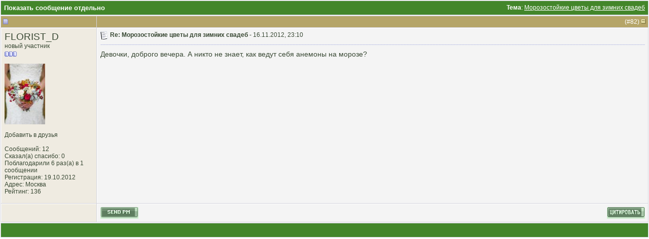

--- FILE ---
content_type: text/html; charset=windows-1251
request_url: https://www.floristic.ru/forum/146383-post82.html
body_size: 6280
content:
<!DOCTYPE html PUBLIC "-//W3C//DTD XHTML 1.0 Transitional//EN" "http://www.w3.org/TR/xhtml1/DTD/xhtml1-transitional.dtd">
<html xmlns="http://www.w3.org/1999/xhtml" dir="ltr" lang="ru">
<head>
<meta http-equiv="Content-Type" content="text/html; charset=windows-1251" />

<meta name="keywords" content="флористика, свадебная флористика, траурная флористика, похоронная флористика, ландшафтный дизайн, обучение флористике, работа для флориста" />
<meta name="description" content="Post 146383 - Главный в России флористический форум — все о флористике, флористах, цветах и ландшафтном дизайне" />


<!-- CSS Stylesheet -->
<style type="text/css" id="vbulletin_css">
/**
* vBulletin 3.8.7 CSS
* Style: 'Basic'; Style ID: 2
*/
body
{
	background: #ffffff;
	color: #394934;
	font: 10pt verdana, geneva, lucida, 'lucida grande', arial, helvetica, sans-serif;
	margin: 0px 0px 0px 0px;
	padding: 0px;
}
a:link, body_alink
{
	color: #394934;
	text-decoration: none;
}
a:visited, body_avisited
{
	color: #394934;
	text-decoration: none;
}
a:hover, a:active, body_ahover
{
	color: #394934;
	text-decoration: underline;
}
.page
{
	background: #ffffff;
	color: #000000;
}
td, th, p, li
{
	font: 10pt verdana, geneva, lucida, 'lucida grande', arial, helvetica, sans-serif;
}
.tborder
{
	background: #d4d4dc;
	color: #000000;
	border: 1px solid #ffffff;
}
.tcat
{
	background: #43862A;
	color: #FFFFFF;
	font: bold 10pt tahoma, verdana, geneva, lucida, 'lucida grande', arial, helvetica, sans-serif;
}
.tcat a:link, .tcat_alink
{
	color: #FFFFFF;
	text-decoration: none;
}
.tcat a:visited, .tcat_avisited
{
	color: #FFFFFF;
	text-decoration: none;
}
.tcat a:hover, .tcat a:active, .tcat_ahover
{
	color: #FFFFFF;
	text-decoration: underline;
}
.thead
{
	background: #B5A568;
	color: #FFFFFF;
	font: bold 12px tahoma, verdana, geneva, lucida, 'lucida grande', arial, helvetica, sans-serif;
}
.thead a:link, .thead_alink
{
	color: #FFFFFF;
	text-decoration: none;
}
.thead a:visited, .thead_avisited
{
	color: #FFFFFF;
	text-decoration: none;
}
.thead a:hover, .thead a:active, .thead_ahover
{
	color: #FFFFFF;
	text-decoration: underline;
}
.tfoot
{
	background: #43862A;
	color: #FFFFFF;
}
.tfoot a:link, .tfoot_alink
{
	color: #FFFFFF;
	text-decoration: none;
}
.tfoot a:visited, .tfoot_avisited
{
	color: #FFFFFF;
	text-decoration: none;
}
.tfoot a:hover, .tfoot a:active, .tfoot_ahover
{
	color: #FFFFFF;
	text-decoration: underline;
}
.alt1, .alt1Active
{
	background: #f4f4f4;
	color: #394934;
	border-left: 1px solid #FFFFFF;
	border-top: 1px solid #FFFFFF;
}
.alt1 a:link, .alt1_alink, .alt1Active a:link, .alt1Active_alink
{
	color: #394934;
	text-decoration: none;
}
.alt1 a:visited, .alt1_avisited, .alt1Active a:visited, .alt1Active_avisited
{
	color: #394934;
	text-decoration: none;
}
.alt1 a:hover, .alt1 a:active, .alt1_ahover, .alt1Active a:hover, .alt1Active a:active, .alt1Active_ahover
{
	color: #394934;
	text-decoration: underline;
}
.alt2, .alt2Active
{
	background: #EFEBE1;
	color: #394934;
	border-left: 1px solid #FFFFFF;
	border-top: 1px solid #FFFFFF;
}
.alt2 a:link, .alt2_alink, .alt2Active a:link, .alt2Active_alink
{
	color: #394934;
	text-decoration: none;
}
.alt2 a:visited, .alt2_avisited, .alt2Active a:visited, .alt2Active_avisited
{
	color: #394934;
	text-decoration: none;
}
.alt2 a:hover, .alt2 a:active, .alt2_ahover, .alt2Active a:hover, .alt2Active a:active, .alt2Active_ahover
{
	color: #394934;
	text-decoration: underline;
}
.inlinemod
{
	background: #ffc1de;
	color: #394934;
	border-left: 1px solid #fee7f2;
	border-top: 1px solid #fee7f2;
}
.inlinemod a:link, .inlinemod_alink
{
	color: #394934;
	text-decoration: none;
}
.inlinemod a:visited, .inlinemod_avisited
{
	color: #394934;
	text-decoration: none;
}
.inlinemod a:hover, .inlinemod a:active, .inlinemod_ahover
{
	color: #394934;
	text-decoration: underline;
}
.wysiwyg
{
	background: #f8f7ee;
	color: #000000;
	font: 10pt verdana, geneva, lucida, 'lucida grande', arial, helvetica, sans-serif;
}
textarea, .bginput
{
	font: 10pt verdana, geneva, lucida, 'lucida grande', arial, helvetica, sans-serif;
}
.bginput option, .bginput optgroup
{
	font-size: 10pt;
	font-family: verdana, geneva, lucida, 'lucida grande', arial, helvetica, sans-serif;
}
.button
{
	font: 12px verdana, geneva, lucida, 'lucida grande', arial, helvetica, sans-serif;
}
select
{
	font: 12px verdana, geneva, lucida, 'lucida grande', arial, helvetica, sans-serif;
}
option, optgroup
{
	font-size: 12px;
	font-family: verdana, geneva, lucida, 'lucida grande', arial, helvetica, sans-serif;
}
.smallfont
{
	font: 12px verdana, geneva, lucida, 'lucida grande', arial, helvetica, sans-serif;
}
.time
{
	color: #666686;
}
.navbar
{
	font: 12px verdana, geneva, lucida, 'lucida grande', arial, helvetica, sans-serif;
}
.highlight
{
	color: #FF0000;
	font-weight: bold;
}
.fjsel
{
	background: #3E5C92;
	color: #E0E0F6;
}
.fjdpth0
{
	background: #F7F7F7;
	color: #000000;
}
.panel
{
	background: #f2f0e4;
	color: #000000;
	padding: 10px;
	border: 2px outset;
}
.panelsurround
{
	background: #dbd8cc;
	color: #000000;
}
legend
{
	color: #22229C;
	font: 12px tahoma, verdana, geneva, lucida, 'lucida grande', arial, helvetica, sans-serif;
}
.vbmenu_control
{
	background: #43862A;
	color: #FFFFFF;
	font: bold 12px tahoma, verdana, geneva, lucida, 'lucida grande', arial, helvetica, sans-serif;
	padding: 3px 6px 3px 6px;
	white-space: nowrap;
}
.vbmenu_control a:link, .vbmenu_control_alink
{
	color: #FFFFFF;
	text-decoration: none;
}
.vbmenu_control a:visited, .vbmenu_control_avisited
{
	color: #FFFFFF;
	text-decoration: none;
}
.vbmenu_control a:hover, .vbmenu_control a:active, .vbmenu_control_ahover
{
	color: #FFFFFF;
	text-decoration: underline;
}
.vbmenu_popup
{
	background: #D1D3E2;
	color: #000000;
	border: 1px solid #ffffff;
}
.vbmenu_option
{
	background: #f8f7ee;
	color: #394934;
	font: 12px verdana, geneva, lucida, 'lucida grande', arial, helvetica, sans-serif;
	white-space: nowrap;
	cursor: pointer;
	border-left: 1px solid #FFFFFF;
	border-top: 1px solid #FFFFFF;
}
.vbmenu_option a:link, .vbmenu_option_alink
{
	color: #394934;
	text-decoration: none;
}
.vbmenu_option a:visited, .vbmenu_option_avisited
{
	color: #394934;
	text-decoration: none;
}
.vbmenu_option a:hover, .vbmenu_option a:active, .vbmenu_option_ahover
{
	color: #394934;
	text-decoration: none;
}
.vbmenu_hilite
{
	background: #eae8d9;
	color: #394934;
	font: 12px verdana, geneva, lucida, 'lucida grande', arial, helvetica, sans-serif;
	white-space: nowrap;
	cursor: pointer;
	border-left: 1px solid #FFFFFF;
	border-top: 1px solid #FFFFFF;
}
.vbmenu_hilite a:link, .vbmenu_hilite_alink
{
	color: #394934;
	text-decoration: none;
}
.vbmenu_hilite a:visited, .vbmenu_hilite_avisited
{
	color: #394934;
	text-decoration: none;
}
.vbmenu_hilite a:hover, .vbmenu_hilite a:active, .vbmenu_hilite_ahover
{
	color: #394934;
	text-decoration: none;
}
/* ***** styling for 'big' usernames on postbit etc. ***** */
.bigusername { font-size: 14pt; }

/* ***** small padding on 'thead' elements ***** */
td.thead, th.thead, div.thead { padding: 4px; }

/* ***** basic styles for multi-page nav elements */
.pagenav a { text-decoration: none; }
.pagenav td { padding: 2px 4px 2px 4px; }

/* ***** de-emphasized text */
.shade, a.shade:link, a.shade:visited { color: #777777; text-decoration: none; }
a.shade:active, a.shade:hover { color: #FF4400; text-decoration: underline; }
.tcat .shade, .thead .shade, .tfoot .shade { color: #DDDDDD; }

/* ***** define margin and font-size for elements inside panels ***** */
.fieldset { margin-bottom: 6px; }
.fieldset, .fieldset td, .fieldset p, .fieldset li { font-size: 11px; }
/* Here you can change the look of the post text and links */

.fb_iframe_widget iframe {left:0;}

.yashare-auto-init, #vk_like { display:inline-block; vertical-align:top; }

.vb_postbit
{
	color: #394934;
        font: 14px verdana, geneva, lucida, 'lucida grande', arial, helvetica, sans-serif;
	text-decoration: none;
}
.vb_postbit a:link
{
	color: #394934;
        font: 12px verdana, geneva, lucida, 'lucida grande', arial, helvetica, sans-serif;
        border-bottom: 1px dotted #FF0000;
	text-decoration: none;
}
.vb_postbit a:visited
{
	color: #394934;
        font: 12px verdana, geneva, lucida, 'lucida grande', arial, helvetica, sans-serif;
        border-bottom: 1px dotted #FF0000;
	text-decoration: none;
}
.vb_postbit a:hover, .vb_postbit a:active
{
	color: #394934;
        font: 12px verdana, geneva, lucida, 'lucida grande', arial, helvetica, sans-serif;
        border-bottom: 1px dotted #394934;
	text-decoration: none;
}


/* ***** Global Borders - edit forum width ***** */
.inner_border {
width: 760px; 
border-left: 1px solid #6783c3;
border-right: 1px solid #6783c3;
margin-left: auto;
margin-right: auto;
}

.outer_border {
width: 762px; 
border-left: 5px solid #c3d5ff;
border-right: 5px solid #c3d5ff;
margin-left: auto;
margin-right: auto;
}

/* ***** Header and Nav  ***** */
.header_bg {
background: url(images/element/misc/header_background.gif) ;
}
.nav_menu_control {
color:  #FFFFFF;
font: bold 11px tahoma, verdana, geneva, lucida, 'lucida grande', arial, helvetica, sans-serif;
padding: 3px 6px 3px 6px;
white-space: nowrap;
}
.nav_menu_control a:link {
color:  #FFFFFF;
text-decoration: none;
}
.nav_menu_control a:visited {
color:  #FFFFFF;
text-decoration: none;
}
.nav_menu_control a:hover, .nav_menu_control a:active {
color:  #FFFFFF;
text-decoration: underline;
}

.nav_border_out {
background-color: transparent;  
border: 1px dotted #e4d49a;
}
.nav_border_in {
background-color: #f1eee3;
border: 1px solid #FFFFFF;  
padding: 4px;
}
.navbar_forms{
background-color: #FFFFFF;
color: #394934;
font: 11px verdana, geneva, lucida, 'lucida grande', arial, helvetica, sans-serif;
border: 1px solid #e4d49a;
padding: 2px;
margin: 5px;
vertical-align: middle;
}
.navbar_forms:focus {
background-color: #FFFFFF;
color: #394934;
font: 11px verdana, geneva, lucida, 'lucida grande', arial, helvetica, sans-serif;
border: 1px solid #988d46;
padding: 2px;
margin: 5px;
vertical-align: middle;
}


/* ***** spacers and paddings ***** */

.cat_spacer {
padding:5px 0px 5px 0px;
}
.spacer {
padding:5px 0px 5px 0px;
}
.spacer_small {
padding:2px 0px 2px 0px;
}
.icon_legend {
background-color: #D1D1E1;
color: #000000;
border: 1px dotted #988d46;
}

/* ***** forum description ***** */

.forumdesc_border {
background-color: transparent;  
border: 1px dotted #eae8d9;
}
.forumdesc {
background-color: #f8f7ee;
border: 1px solid #FFFFFF;  
padding: 10px;
}

/* ***** make dropdown menu pretty ***** */

.vb_menu_control { 
background: #BFAF5F;
color:  #FFFFFF;
font: bold 11px tahoma, verdana, geneva, lucida, 'lucida grande', arial, helvetica, sans-serif;
padding: 3px 6px 3px 6px;
white-space: nowrap;
}
.vb_menu_control a:link {
color:  #FFFFFF;
text-decoration: none;
}
.vb_menu_control a:visited {
color:  #FFFFFF;
text-decoration: none;
}
.vb_menu_control a:hover, .vb_menu_control a:active {
color:  #FFFFFF;
text-decoration: underline;
}

/* ***** make announcements, stickies, moderated, polls and soft deleted posts  pretty ***** */
.announcement {
background-color: #ffe198;
color: #394934;
border-left: 1px solid #FFFFFF;
border-top: 1px solid #FFFFFF;
}
.sticky {
background-color: #fefdf0;
color: #394934;
border-left: 1px solid #FFFFFF;
border-top: 1px solid #FFFFFF;
}
.poll {
background-color: #bcdcf2;
color: #394934;
border-left: 1px solid #FFFFFF;
border-top: 1px solid #FFFFFF;
}
.moderated {
background-color: #ffe198;
color: #394934;
border-left: 1px solid #FFFFFF;
border-top: 1px solid #FFFFFF;
}
.subscribed {
background-color: #dcf2d4;
color: #394934;
border-left: 1px solid #FFFFFF;
border-top: 1px solid #FFFFFF;
}
.deleted {
background-color: #ffc1de;
color: #394934;
border-left: 1px solid #FFFFFF;
border-top: 1px solid #FFFFFF;
}

/* ***** online status ***** */

.online {
color: #339900;
font-size: 11px;
}
.offline {
color: #394934;
font-size: 11px;
}
.invisible {
color: #FF0000;
font-size: 11px;
}

/* ***** dotted hr ***** */
div.hr {
height: 1px;
background: #fff url(images/element/misc/hr.gif) repeat scroll center;
}
div.hr hr {
display: none;
}
/* ***** search result since last visit ***** */
.last_visit {
background-color: #fadafd;
color: #641e6a;
border-left: 1px solid #FFFFFF;
border-top: 1px solid #FFFFFF;
}
</style>
<link rel="stylesheet" type="text/css" href="clientscript/vbulletin_important.css?v=387" />


<!-- / CSS Stylesheet -->

<script type="text/javascript" src="clientscript/yui/yahoo-dom-event/yahoo-dom-event.js?v=387"></script>
<script type="text/javascript" src="clientscript/yui/connection/connection-min.js?v=387"></script>
<script type="text/javascript">
<!--
var SESSIONURL = "s=e5f95d42c799a7b83e2b4de21a796b29&";
var SECURITYTOKEN = "guest";
var IMGDIR_MISC = "images/element/misc";
var vb_disable_ajax = parseInt("0", 10);
// -->
</script>
<script type="text/javascript" src="clientscript/vbulletin_global.js?v=387"></script>
<script type="text/javascript" src="clientscript/vbulletin_menu.js?v=387"></script>


	<link rel="alternate" type="application/rss+xml" title="Флористика: популярный флористический форум RSS Feed" href="https://www.floristic.ru/forum/external.php?type=RSS2" />
	



<script type="text/javascript" src="http://userapi.com/js/api/openapi.js?34"></script>

<script type="text/javascript">
  VK.init({apiId: 2653060, onlyWidgets: true});
</script>

<script type="text/javascript" src="clientscript/post_thanks.js"></script>
<title>Флористика: популярный флористический форум - Показать сообщение отдельно -  Морозостойкие цветы для зимних свадеб</title>
</head>
<body style="margin:0px" onload="self.focus()">

<form action="https://www.floristic.ru/forum/showpost.php">

<table class="tborder" cellpadding="6" cellspacing="1" border="0" width="100%" style="border-bottom-width:0px">
<tr>
	<td class="tcat">
		<div class="smallfont" style="float:right">
			<strong>Тема</strong>:  <a style="text-decoration: underline" href="https://www.floristic.ru/forum/svadebnaya-floristika/2219-morozostoikie-cvety-dlya-zimnih-svadeb-5.html#post146383">Морозостойкие цветы для зимних свадеб</a>
		</div>
		Показать сообщение отдельно
	</td>
</tr>
</table>


<script type="text/javascript" src="clientscript/vbulletin_ajax_reputation.js?v=387"></script>


<!-- post #146383 -->


<table class="tborder" id="post146383" cellpadding="6" cellspacing="1" border="0" width="100%" align="center">
<tr>
	<td class="thead"  id="currentPost">
		
			<!-- status icon and date -->
			<div class="normal">
			<a name="post146383"><img class="inlineimg" src="images/element/statusicon/post_old.gif" alt="Старый" border="0" /></a>
			
		</div>
			<!-- / status icon and date -->				
		</td>
		
		<td class="thead" style="font-weight:normal">
		
	<div class="normal" style="float:right">
			&nbsp;
			(#<a href="https://www.floristic.ru/forum/146383-post82.html" target="new"  id="postcount146383" name="82">82</a>)
			<a href="#top" onclick="return toggle_collapse('postbit_146383')"><img id="collapseimg_postbit_146383" src="images/element/buttons_blue/collapse_thead.gif" alt="" border="0" /></a>
		</div>
		</td>
	
</tr>

<tbody id="collapseobj_postbit_146383" style=";">
<tr valign="top">
	<td class="alt2" width="175">
			
			<div id="postmenu_146383">
					
					<a class="bigusername" href="https://www.floristic.ru/forum/member/76739-florist_d.html">FLORIST_D</a>
					<!-- span class="offline">(Сейчас вне форума)</span -->


					<script type="text/javascript"> vbmenu_register("postmenu_146383", true); </script>
					
				</div>
				
				
				<div class="smallfont">новый участник</div>
				
					
<div style="padding:2px 0px 2px 0px;"></div><div><span id="repdisplay_146383_76739"><img class="inlineimg" src="images/element/reputation/reputation_pos.gif" alt="FLORIST_D Очень хорошая репутация" border="0" /><img class="inlineimg" src="images/element/reputation/reputation_pos.gif" alt="FLORIST_D Очень хорошая репутация" border="0" /><img class="inlineimg" src="images/element/reputation/reputation_pos.gif" alt="FLORIST_D Очень хорошая репутация" border="0" /></span></div>
		
			
				<div class="smallfont">
					&nbsp;<br /><a href="https://www.floristic.ru/forum/member/76739-florist_d.html"><img src="customavatars/avatar76739_4.gif" width="80" height="120" alt="Аватар для FLORIST_D" border="0" /></a>
				</div>
			
			
			<div class="smallfont">
				&nbsp;<br />







<!-- колхоз -->

<a href=profile.php?do=addlist&userlist=friend&u=76739>Добавить в друзья</a>
<br><br>

<!-- колхоз энд -->




				<div>Сообщений: 12</div>
<!-- Victor F Yankovsky 28.04.2013 -->
 
	<div>Сказал(а) спасибо: 0</div>
	<div>
		
			
				Поблагодарили 6 раз(а) в 1 сообщении
			
		
	</div>


				<div>Регистрация: 19.10.2012</div>
				<div >Адрес: Москва</div>
				
				
				<div><span id="reppower_146383_76739">Рейтинг</span>: 136</div></strong>


<!-- колхоз -->


<!-- колхоз -->





				
			</div>					
		<div style="padding:5px 0px 5px 0px;"></div>
		
	</td>
	
	



	
	<td height="100%" valign="top" class="alt1" id="td_post_146383">
	
	
	
	<div style="float:right">


		
			

  </div><div class="smallfont">
		
            <!-- icon and title -->
            <img class="inlineimg" src="images/icons/icon1.gif" alt="По умолчанию" border="0" />
				<strong>Re: Морозостойкие цветы для зимних свадеб - </strong>
            <!-- status icon and date -->
          
		
		
			<!-- status icon and date -->	
		
				16.11.2012, 23:10
			
			
			<!-- / status icon and date -->
		</div>
		
<div class="spacer"></div>	<div class="hr" style="width: 100%;">
              <hr />
            </div>	
<div class="spacer"></div>
		
		<!-- message -->
		<div id="post_message_146383" class="vb_postbit">Девочки, доброго вечера. А никто не знает, как ведут себя анемоны на морозе?</div>
		<!-- / message -->
	
		
		
		
		
		
	
	</td>
</tr>
<tr>
	<td class="alt2">
	<div>&nbsp;    &nbsp;</div>
	
	
		
	</td>
	
	<td class="alt1" align="right">
	
		<!-- controls -->
		
	
		
		<div style="float:left">
			
			
			
				
			


<!-- колхоз -->
<a rel="nofollow" href="https://www.floristic.ru/forum/private.php?do=newpm&amp;u=76739">
	<img src="images/element/buttons_blue/sendpm.gif" width="75" height="23" alt="Отправить личное сообщение для FLORIST_D" border="0" /></a>

<!-- Victor F Yankovsky 28.04.2013 -->


<!-- div class="fb-like" data-send="false" data-layout="button_count" data-width="200" data-show-faces="false" data-font="verdana"></div -->

<!-- колхох энд -->

		
			</div>
			





			
			
		
		
		
		
		
			<a href="https://www.floristic.ru/forum/newreply.php?do=newreply&amp;p=146383" rel="nofollow"><img src="images/element/buttons_blue/quote.gif" alt="Ответить с цитированием" border="0" /></a>
		
		
		
		
		
		<!-- / controls -->
	</td>
</tr>
</tbody>
</table>

<!-- Victor F Yankovsky 28.04.2013 -->
 <div id="post_thanks_box_146383"></div>


<!-- post 146383 popup menu -->

<div class="vbmenu_popup" id="postmenu_146383_menu" style="display:none">
	<table cellpadding="4" cellspacing="1" border="0">
	<tr>
		<td class="thead">FLORIST_D</td>
	</tr>
	
		<tr><td class="vbmenu_option"><a href="https://www.floristic.ru/forum/member/76739-florist_d.html">Посмотреть профиль</a></td></tr>
	

<!-- колхоз -->
		<tr><td class="vbmenu_option"><a href="https://www.floristic.ru/forum/member/76739-florist_d.html#friends" rel="nofollow">Показать друзей</a></td></tr>
<!-- колхоз энд -->

	
		<tr><td class="vbmenu_option"><a href="https://www.floristic.ru/forum/private.php?do=newpm&amp;u=76739" rel="nofollow">Отправить личное сообщение для FLORIST_D</a></td></tr>
	




	
	
	
		<tr><td class="vbmenu_option"><a href="https://www.floristic.ru/forum/search.php?do=finduser&amp;u=76739" rel="nofollow">Найти ещё сообщения от FLORIST_D</a></td></tr>
	
	
	</table>
</div>
<!-- / post 146383 popup menu -->


<!-- / post #146383 -->

<table class="tborder" cellpadding="6" cellspacing="1" border="0" width="100%" style="border-top-width:0px">
<tr>
	<td class="tfoot" align="center">
		<input type="button" class="button" value="Закрыть окно" id="close_button" style="display: none;" />
		&nbsp;
		<script type="text/javascript">
		<!--
		if (self.opener)
		{
			var close_button = fetch_object('close_button');
			close_button.style.display = '';
			close_button.onclick = function() { self.close(); };
		}
		//-->
		</script>
	</td>
</tr>
</table>

</form>


<!-- lightbox scripts -->
	<script type="text/javascript" src="clientscript/vbulletin_lightbox.js?v=387"></script>
	<script type="text/javascript">
	<!--
	vBulletin.register_control("vB_Lightbox_Container", "td_post_146383", 1);
	//-->
	</script>
<!-- / lightbox scripts -->


<script type="text/javascript">
<!--
	// Main vBulletin Javascript Initialization
	vBulletin_init();
//-->
</script>

</body>
</html>